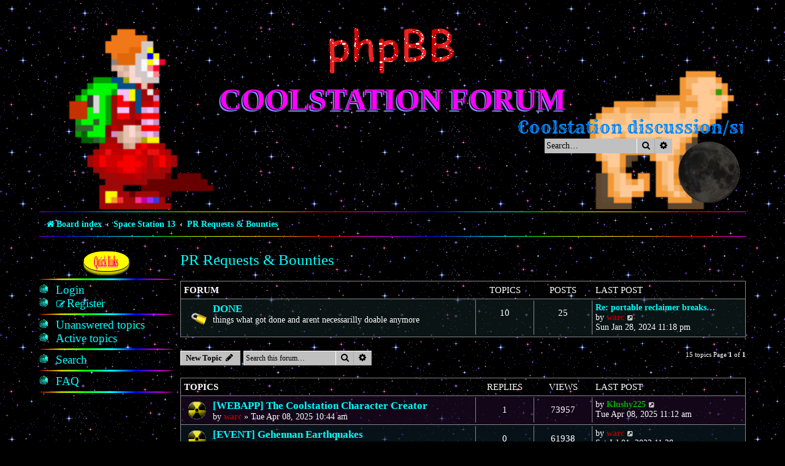

--- FILE ---
content_type: text/html; charset=UTF-8
request_url: https://forum.coolstation.space/viewforum.php?f=21&sid=4f0b5f9764ec37dd29ae2cb5b7689f9b
body_size: 7680
content:
<!DOCTYPE html>
<html dir="ltr" lang="en-gb">
<head>
<meta charset="utf-8" />
<meta http-equiv="X-UA-Compatible" content="IE=edge">
<meta name="viewport" content="width=device-width, initial-scale=1" />

<title>PR Requests &amp; Bounties - Coolstation Forum</title>

	<link rel="alternate" type="application/atom+xml" title="Feed - Coolstation Forum" href="/app.php/feed?sid=fd05bf41957f9b8a8b311407d1cc0e0a">			<link rel="alternate" type="application/atom+xml" title="Feed - New Topics" href="/app.php/feed/topics?sid=fd05bf41957f9b8a8b311407d1cc0e0a">		<link rel="alternate" type="application/atom+xml" title="Feed - Forum - PR Requests &amp; Bounties" href="/app.php/feed/forum/21?sid=fd05bf41957f9b8a8b311407d1cc0e0a">		
	<link rel="canonical" href="https://forum.coolstation.space/viewforum.php?f=21">

<!--
	phpBB style name: 1996
	Based on style:   prosilver (this is the default phpBB3 style)
	Original author:  Tom Beddard ( http://www.subBlue.com/ )
	Modified by:      Ian Bradley ( http://phpbbstyles.oo.gd/ )
-->

<link href="./assets/css/font-awesome.min.css?assets_version=11" rel="stylesheet">
<link href="./styles/1996/theme/stylesheet.css?assets_version=11" rel="stylesheet">




<!--[if lte IE 9]>
	<link href="./styles/1996/theme/tweaks.css?assets_version=11" rel="stylesheet">
<![endif]-->


<link href="./ext/hifikabin/moonphase/styles/prosilver/theme/moonphase.css?assets_version=11" rel="stylesheet" media="screen" />
<link href="./ext/hifikabin/quotethumbnails/styles/prosilver/theme/quotethumbnails.css?assets_version=11" rel="stylesheet" media="screen" />



</head>
<body id="phpbb" class="nojs notouch section-viewforum ltr ">


<div id="wrap" class="wrap">
	<a id="top" class="top-anchor" accesskey="t"></a>
	<div id="page-header">
		<div class="headerbar" role="banner">
					<div class="inner">

			<div id="site-description" class="site-description">
				<a id="logo" class="logo" href="./index.php?sid=fd05bf41957f9b8a8b311407d1cc0e0a" title="Board index"><span class="site_logo"></span></a>
				<h1><a href="./index.php?sid=fd05bf41957f9b8a8b311407d1cc0e0a" title="Board index">Coolstation Forum</a></h1>
				<p class="marquee">Coolstation discussion/suggestions/info</p>
				<p class="skiplink"><a href="#start_here">Skip to content</a></p>
			</div>

			<div id="moon" class="search-box rightside responsive-hide">  
	<a href="https://www.calendrier-lunaire.net/" target="_blank"><img id="phase" alt="Dynamic Moon Image" title="Today’s Moon Phase"/></a>
</div>
						<div id="search-box" class="search-box search-header" role="search">
				<form action="./search.php?sid=fd05bf41957f9b8a8b311407d1cc0e0a" method="get" id="search">
				<fieldset>
					<input name="keywords" id="keywords" type="search" maxlength="128" title="Search for keywords" class="inputbox search tiny" size="20" value="" placeholder="Search…" />
					<button class="button button-search" type="submit" title="Search">
						<i class="icon fa-search fa-fw" aria-hidden="true"></i><span class="sr-only">Search</span>
					</button>
					<a href="./search.php?sid=fd05bf41957f9b8a8b311407d1cc0e0a" class="button button-search-end" title="Advanced search">
						<i class="icon fa-cog fa-fw" aria-hidden="true"></i><span class="sr-only">Advanced search</span>
					</a>
					<input type="hidden" name="sid" value="fd05bf41957f9b8a8b311407d1cc0e0a" />

				</fieldset>
				</form>
			</div>
						
			</div>
					</div>
				<div class="navbar" role="navigation">
	<div class="inner">

	<ul id="nav-main" class="nav-main linklist" role="menubar">

		<li id="quick-links" class="quick-links dropdown-container responsive-menu" data-skip-responsive="true">
			<a href="#" class="dropdown-trigger">
				<i class="icon fa-bars fa-fw" aria-hidden="true"></i><span>Quick links</span>
			</a>
			<div class="dropdown">
				<div class="pointer"><div class="pointer-inner"></div></div>
				<ul class="dropdown-contents" role="menu">
					
											<li class="separator"></li>
																									<li>
								<a href="./search.php?search_id=unanswered&amp;sid=fd05bf41957f9b8a8b311407d1cc0e0a" role="menuitem">
									<i class="icon fa-file-o fa-fw icon-gray" aria-hidden="true"></i><span>Unanswered topics</span>
								</a>
							</li>
							<li>
								<a href="./search.php?search_id=active_topics&amp;sid=fd05bf41957f9b8a8b311407d1cc0e0a" role="menuitem">
									<i class="icon fa-file-o fa-fw icon-blue" aria-hidden="true"></i><span>Active topics</span>
								</a>
							</li>
							<li class="separator"></li>
							<li>
								<a href="./search.php?sid=fd05bf41957f9b8a8b311407d1cc0e0a" role="menuitem">
									<i class="icon fa-search fa-fw" aria-hidden="true"></i><span>Search</span>
								</a>
							</li>
					
										<li class="separator"></li>

									</ul>
			</div>
		</li>

				<li data-skip-responsive="true">
			<a href="/app.php/help/faq?sid=fd05bf41957f9b8a8b311407d1cc0e0a" rel="help" title="Frequently Asked Questions" role="menuitem">
				<i class="icon fa-question-circle fa-fw" aria-hidden="true"></i><span>FAQ</span>
			</a>
		</li>
						
			<li class="rightside"  data-skip-responsive="true">
			<a href="./ucp.php?mode=login&amp;redirect=viewforum.php%3Ff%3D21&amp;sid=fd05bf41957f9b8a8b311407d1cc0e0a" title="Login" accesskey="x" role="menuitem">
				<i class="icon fa-power-off fa-fw" aria-hidden="true"></i><span>Login</span>
			</a>
		</li>
					<li class="rightside" data-skip-responsive="true">
				<a href="./ucp.php?mode=register&amp;sid=fd05bf41957f9b8a8b311407d1cc0e0a" role="menuitem">
					<i class="icon fa-pencil-square-o  fa-fw" aria-hidden="true"></i><span>Register</span>
				</a>
			</li>
						</ul>

	<ul id="nav-breadcrumbs" class="nav-breadcrumbs linklist navlinks" role="menubar">
				
		
		<li class="breadcrumbs" itemscope itemtype="https://schema.org/BreadcrumbList">

			
							<span class="crumb" itemtype="https://schema.org/ListItem" itemprop="itemListElement" itemscope><a itemprop="item" href="./index.php?sid=fd05bf41957f9b8a8b311407d1cc0e0a" accesskey="h" data-navbar-reference="index"><i class="icon fa-home fa-fw"></i><span itemprop="name">Board index</span></a><meta itemprop="position" content="1" /></span>

											
								<span class="crumb" itemtype="https://schema.org/ListItem" itemprop="itemListElement" itemscope data-forum-id="6"><a itemprop="item" href="./viewforum.php?f=6&amp;sid=fd05bf41957f9b8a8b311407d1cc0e0a"><span itemprop="name">Space Station 13</span></a><meta itemprop="position" content="2" /></span>
															
								<span class="crumb" itemtype="https://schema.org/ListItem" itemprop="itemListElement" itemscope data-forum-id="21"><a itemprop="item" href="./viewforum.php?f=21&amp;sid=fd05bf41957f9b8a8b311407d1cc0e0a"><span itemprop="name">PR Requests &amp; Bounties</span></a><meta itemprop="position" content="3" /></span>
							
					</li>

		
					<li class="rightside responsive-search">
				<a href="./search.php?sid=fd05bf41957f9b8a8b311407d1cc0e0a" title="View the advanced search options" role="menuitem">
					<i class="icon fa-search fa-fw" aria-hidden="true"></i><span class="sr-only">Search</span>
				</a>
			</li>
			</ul>

	</div>
</div>
	</div>

	
	<a id="start_here" class="anchor"></a>
	
	<div class="page-sidebar">
		<h2>Quick links</h2>

<ul class="ib-quicklinks" role="menu">

		
		
		
	<li class="separator"></li>

		
		<li data-skip-responsive="true">
			<a href="./ucp.php?mode=login&amp;redirect=viewforum.php%3Ff%3D21&amp;sid=fd05bf41957f9b8a8b311407d1cc0e0a" title="Login" accesskey="x" role="menuitem">
				<span>Login</span>
			</a>
		</li>
					<li data-skip-responsive="true">
				<a href="./ucp.php?mode=register&amp;sid=fd05bf41957f9b8a8b311407d1cc0e0a" role="menuitem">
					<i class="icon fa-pencil-square-o  fa-fw" aria-hidden="true"></i><span>Register</span>
				</a>
			</li>
					
	
			<li class="separator"></li>
									<li>
				<a href="./search.php?search_id=unanswered&amp;sid=fd05bf41957f9b8a8b311407d1cc0e0a" role="menuitem">
					<span>Unanswered topics</span>
				</a>
			</li>
			<li>
				<a href="./search.php?search_id=active_topics&amp;sid=fd05bf41957f9b8a8b311407d1cc0e0a" role="menuitem">
					<span>Active topics</span>
				</a>
			</li>
			<li class="separator"></li>
			<li>
				<a href="./search.php?sid=fd05bf41957f9b8a8b311407d1cc0e0a" role="menuitem">
					<span>Search</span>
				</a>
			</li>
	
		
	<li class="separator"></li>

		
		
	<li data-skip-responsive="true">
		<a href="/app.php/help/faq?sid=fd05bf41957f9b8a8b311407d1cc0e0a" rel="help" title="Frequently Asked Questions" role="menuitem">
			<span>FAQ</span>
		</a>
	</li>
			
	<li class="separator"></li>
	
</ul>
	</div>
	
	<div id="page-body" class="page-body" role="main">
		
		<h2 class="forum-title"><a href="./viewforum.php?f=21&amp;sid=fd05bf41957f9b8a8b311407d1cc0e0a">PR Requests &amp; Bounties</a></h2>
<div>
	<!-- NOTE: remove the style="display: none" when you want to have the forum description on the forum body -->
	<div style="display: none !important;">A place where coders will post ideas, with parameters that you can implement. Some might have cash rewards if they're bad enough.<br /></div>	</div>


	
	
				<div class="forabg">
			<div class="inner">
			<ul class="topiclist">
				<li class="header">
										<dl class="row-item">
						<dt><div class="list-inner">Forum</div></dt>
						<dd class="topics">Topics</dd>
						<dd class="posts">Posts</dd>
						<dd class="lastpost"><span>Last post</span></dd>
					</dl>
									</li>
			</ul>
			<ul class="topiclist forums">
		
					<li class="row">
						<dl class="row-item forum_read_locked">
				<dt title="Forum locked">
										<div class="list-inner">
													<!--
								<a class="feed-icon-forum" title="Feed - DONE" href="/app.php/feed?sid=fd05bf41957f9b8a8b311407d1cc0e0a?f=22">
									<i class="icon fa-rss-square fa-fw icon-orange" aria-hidden="true"></i><span class="sr-only">Feed - DONE</span>
								</a>
							-->
																		<a href="./viewforum.php?f=22&amp;sid=fd05bf41957f9b8a8b311407d1cc0e0a" class="forumtitle">DONE</a>
						<br />things what got done and arent necessarilly doable anymore												
												<div class="responsive-show" style="display: none;">
															Topics: <strong>10</strong>
													</div>
											</div>
				</dt>
									<dd class="topics">10 <dfn>Topics</dfn></dd>
					<dd class="posts">25 <dfn>Posts</dfn></dd>
					<dd class="lastpost">
						<span>
																						<dfn>Last post</dfn>
																										<a href="./viewtopic.php?p=722&amp;sid=fd05bf41957f9b8a8b311407d1cc0e0a#p722" title="Re: portable reclaimer breaks mining satchels" class="lastsubject">Re: portable reclaimer breaks…</a> <br />
																	by <a href="./memberlist.php?mode=viewprofile&amp;u=2&amp;sid=fd05bf41957f9b8a8b311407d1cc0e0a" style="color: #AA0000;" class="username-coloured">warc</a>																	<a href="./viewtopic.php?p=722&amp;sid=fd05bf41957f9b8a8b311407d1cc0e0a#p722" title="View the latest post">
										<i class="icon fa-external-link-square fa-fw icon-lightgray icon-md" aria-hidden="true"></i><span class="sr-only">View the latest post</span>
									</a>
																<br /><time datetime="2024-01-29T04:18:26+00:00">Sun Jan 28, 2024 11:18 pm</time>
													</span>
					</dd>
							</dl>
			
					</li>
			
				</ul>

			</div>
		</div>
			

	<div class="action-bar bar-top">

				
		<a href="./posting.php?mode=post&amp;f=21&amp;sid=fd05bf41957f9b8a8b311407d1cc0e0a" class="button" title="Post a new topic">
							<span>New Topic</span> <i class="icon fa-pencil fa-fw" aria-hidden="true"></i>
					</a>
				
			<div class="search-box" role="search">
			<form method="get" id="forum-search" action="./search.php?sid=fd05bf41957f9b8a8b311407d1cc0e0a">
			<fieldset>
				<input class="inputbox search tiny" type="search" name="keywords" id="search_keywords" size="20" placeholder="Search this forum…" />
				<button class="button button-search" type="submit" title="Search">
					<i class="icon fa-search fa-fw" aria-hidden="true"></i><span class="sr-only">Search</span>
				</button>
				<a href="./search.php?fid%5B%5D=21&amp;sid=fd05bf41957f9b8a8b311407d1cc0e0a" class="button button-search-end" title="Advanced search">
					<i class="icon fa-cog fa-fw" aria-hidden="true"></i><span class="sr-only">Advanced search</span>
				</a>
				<input type="hidden" name="fid[0]" value="21" />
<input type="hidden" name="sid" value="fd05bf41957f9b8a8b311407d1cc0e0a" />

			</fieldset>
			</form>
		</div>
	
	<div class="pagination">
				15 topics
					Page <strong>1</strong> of <strong>1</strong>
			</div>

	</div>




	
			<div class="forumbg">
		<div class="inner">
		<ul class="topiclist">
			<li class="header">
				<dl class="row-item">
					<dt><div class="list-inner">Topics</div></dt>
					<dd class="posts">Replies</dd>
					<dd class="views">Views</dd>
					<dd class="lastpost"><span>Last post</span></dd>
				</dl>
			</li>
		</ul>
		<ul class="topiclist topics">
	
				<li class="row bg1">
						<dl class="row-item topic_read">
				<dt title="No unread posts">
										<div class="list-inner">
																		<a href="./viewtopic.php?t=179&amp;sid=fd05bf41957f9b8a8b311407d1cc0e0a" class="topictitle">[WEBAPP] The Coolstation Character Creator</a>																								<br />
						
												<div class="responsive-show" style="display: none;">
							Last post by <a href="./memberlist.php?mode=viewprofile&amp;u=309&amp;sid=fd05bf41957f9b8a8b311407d1cc0e0a" style="color: #00AA00;" class="username-coloured">Klushy225</a> &laquo; <a href="./viewtopic.php?p=763&amp;sid=fd05bf41957f9b8a8b311407d1cc0e0a#p763" title="Go to last post"><time datetime="2025-04-08T15:12:04+00:00">Tue Apr 08, 2025 11:12 am</time></a>
													</div>
														<span class="responsive-show left-box" style="display: none;">Replies: <strong>1</strong></span>
													
						<div class="topic-poster responsive-hide left-box">
																												by <a href="./memberlist.php?mode=viewprofile&amp;u=2&amp;sid=fd05bf41957f9b8a8b311407d1cc0e0a" style="color: #AA0000;" class="username-coloured">warc</a> &raquo; <time datetime="2025-04-08T14:44:47+00:00">Tue Apr 08, 2025 10:44 am</time>
																				</div>

						
						    					</div>
				</dt>
				<dd class="posts">1 <dfn>Replies</dfn></dd>
				<dd class="views">73957 <dfn>Views</dfn></dd>
				<dd class="lastpost">
					<span><dfn>Last post </dfn>by <a href="./memberlist.php?mode=viewprofile&amp;u=309&amp;sid=fd05bf41957f9b8a8b311407d1cc0e0a" style="color: #00AA00;" class="username-coloured">Klushy225</a>													<a href="./viewtopic.php?p=763&amp;sid=fd05bf41957f9b8a8b311407d1cc0e0a#p763" title="Go to last post">
								<i class="icon fa-external-link-square fa-fw icon-lightgray icon-md" aria-hidden="true"></i><span class="sr-only"></span>
							</a>
												<br /><time datetime="2025-04-08T15:12:04+00:00">Tue Apr 08, 2025 11:12 am</time>
					</span>
				</dd>
			</dl>
					</li>
		
	

	
	
				<li class="row bg2">
						<dl class="row-item topic_read">
				<dt title="No unread posts">
										<div class="list-inner">
																		<a href="./viewtopic.php?t=142&amp;sid=fd05bf41957f9b8a8b311407d1cc0e0a" class="topictitle">[EVENT] Gehennan Earthquakes</a>																								<br />
						
												<div class="responsive-show" style="display: none;">
							Last post by <a href="./memberlist.php?mode=viewprofile&amp;u=2&amp;sid=fd05bf41957f9b8a8b311407d1cc0e0a" style="color: #AA0000;" class="username-coloured">warc</a> &laquo; <a href="./viewtopic.php?p=651&amp;sid=fd05bf41957f9b8a8b311407d1cc0e0a#p651" title="Go to last post"><time datetime="2023-07-01T15:28:23+00:00">Sat Jul 01, 2023 11:28 am</time></a>
													</div>
													
						<div class="topic-poster responsive-hide left-box">
																												by <a href="./memberlist.php?mode=viewprofile&amp;u=2&amp;sid=fd05bf41957f9b8a8b311407d1cc0e0a" style="color: #AA0000;" class="username-coloured">warc</a> &raquo; <time datetime="2023-07-01T15:28:23+00:00">Sat Jul 01, 2023 11:28 am</time>
																				</div>

						
						    					</div>
				</dt>
				<dd class="posts">0 <dfn>Replies</dfn></dd>
				<dd class="views">61938 <dfn>Views</dfn></dd>
				<dd class="lastpost">
					<span><dfn>Last post </dfn>by <a href="./memberlist.php?mode=viewprofile&amp;u=2&amp;sid=fd05bf41957f9b8a8b311407d1cc0e0a" style="color: #AA0000;" class="username-coloured">warc</a>													<a href="./viewtopic.php?p=651&amp;sid=fd05bf41957f9b8a8b311407d1cc0e0a#p651" title="Go to last post">
								<i class="icon fa-external-link-square fa-fw icon-lightgray icon-md" aria-hidden="true"></i><span class="sr-only"></span>
							</a>
												<br /><time datetime="2023-07-01T15:28:23+00:00">Sat Jul 01, 2023 11:28 am</time>
					</span>
				</dd>
			</dl>
					</li>
		
	

	
	
				<li class="row bg1">
						<dl class="row-item topic_read">
				<dt title="No unread posts">
										<div class="list-inner">
																		<a href="./viewtopic.php?t=137&amp;sid=fd05bf41957f9b8a8b311407d1cc0e0a" class="topictitle">[FEATURE] bring back old skifree yeti</a>																								<br />
						
												<div class="responsive-show" style="display: none;">
							Last post by <a href="./memberlist.php?mode=viewprofile&amp;u=49&amp;sid=fd05bf41957f9b8a8b311407d1cc0e0a" style="color: #AA0000;" class="username-coloured">ReginaldHJ</a> &laquo; <a href="./viewtopic.php?p=611&amp;sid=fd05bf41957f9b8a8b311407d1cc0e0a#p611" title="Go to last post"><time datetime="2023-03-11T05:13:41+00:00">Sat Mar 11, 2023 12:13 am</time></a>
													</div>
													
						<div class="topic-poster responsive-hide left-box">
																												by <a href="./memberlist.php?mode=viewprofile&amp;u=49&amp;sid=fd05bf41957f9b8a8b311407d1cc0e0a" style="color: #AA0000;" class="username-coloured">ReginaldHJ</a> &raquo; <time datetime="2023-03-11T05:13:41+00:00">Sat Mar 11, 2023 12:13 am</time>
																				</div>

						
						    					</div>
				</dt>
				<dd class="posts">0 <dfn>Replies</dfn></dd>
				<dd class="views">61834 <dfn>Views</dfn></dd>
				<dd class="lastpost">
					<span><dfn>Last post </dfn>by <a href="./memberlist.php?mode=viewprofile&amp;u=49&amp;sid=fd05bf41957f9b8a8b311407d1cc0e0a" style="color: #AA0000;" class="username-coloured">ReginaldHJ</a>													<a href="./viewtopic.php?p=611&amp;sid=fd05bf41957f9b8a8b311407d1cc0e0a#p611" title="Go to last post">
								<i class="icon fa-external-link-square fa-fw icon-lightgray icon-md" aria-hidden="true"></i><span class="sr-only"></span>
							</a>
												<br /><time datetime="2023-03-11T05:13:41+00:00">Sat Mar 11, 2023 12:13 am</time>
					</span>
				</dd>
			</dl>
					</li>
		
	

	
	
				<li class="row bg2">
						<dl class="row-item topic_read">
				<dt title="No unread posts">
										<div class="list-inner">
																		<a href="./viewtopic.php?t=135&amp;sid=fd05bf41957f9b8a8b311407d1cc0e0a" class="topictitle">FEATURE - Wireless Powernet Bridge</a>																								<br />
						
												<div class="responsive-show" style="display: none;">
							Last post by <a href="./memberlist.php?mode=viewprofile&amp;u=49&amp;sid=fd05bf41957f9b8a8b311407d1cc0e0a" style="color: #AA0000;" class="username-coloured">ReginaldHJ</a> &laquo; <a href="./viewtopic.php?p=596&amp;sid=fd05bf41957f9b8a8b311407d1cc0e0a#p596" title="Go to last post"><time datetime="2023-02-20T21:04:35+00:00">Mon Feb 20, 2023 4:04 pm</time></a>
													</div>
													
						<div class="topic-poster responsive-hide left-box">
																												by <a href="./memberlist.php?mode=viewprofile&amp;u=49&amp;sid=fd05bf41957f9b8a8b311407d1cc0e0a" style="color: #AA0000;" class="username-coloured">ReginaldHJ</a> &raquo; <time datetime="2023-02-20T21:04:35+00:00">Mon Feb 20, 2023 4:04 pm</time>
																				</div>

						
						    					</div>
				</dt>
				<dd class="posts">0 <dfn>Replies</dfn></dd>
				<dd class="views">62288 <dfn>Views</dfn></dd>
				<dd class="lastpost">
					<span><dfn>Last post </dfn>by <a href="./memberlist.php?mode=viewprofile&amp;u=49&amp;sid=fd05bf41957f9b8a8b311407d1cc0e0a" style="color: #AA0000;" class="username-coloured">ReginaldHJ</a>													<a href="./viewtopic.php?p=596&amp;sid=fd05bf41957f9b8a8b311407d1cc0e0a#p596" title="Go to last post">
								<i class="icon fa-external-link-square fa-fw icon-lightgray icon-md" aria-hidden="true"></i><span class="sr-only"></span>
							</a>
												<br /><time datetime="2023-02-20T21:04:35+00:00">Mon Feb 20, 2023 4:04 pm</time>
					</span>
				</dd>
			</dl>
					</li>
		
	

	
	
				<li class="row bg1">
						<dl class="row-item topic_read">
				<dt title="No unread posts">
										<div class="list-inner">
																		<a href="./viewtopic.php?t=133&amp;sid=fd05bf41957f9b8a8b311407d1cc0e0a" class="topictitle">FEATURE - pocket sand</a>																								<br />
						
												<div class="responsive-show" style="display: none;">
							Last post by <a href="./memberlist.php?mode=viewprofile&amp;u=49&amp;sid=fd05bf41957f9b8a8b311407d1cc0e0a" style="color: #AA0000;" class="username-coloured">ReginaldHJ</a> &laquo; <a href="./viewtopic.php?p=587&amp;sid=fd05bf41957f9b8a8b311407d1cc0e0a#p587" title="Go to last post"><time datetime="2023-02-17T23:50:34+00:00">Fri Feb 17, 2023 6:50 pm</time></a>
													</div>
													
						<div class="topic-poster responsive-hide left-box">
																												by <a href="./memberlist.php?mode=viewprofile&amp;u=49&amp;sid=fd05bf41957f9b8a8b311407d1cc0e0a" style="color: #AA0000;" class="username-coloured">ReginaldHJ</a> &raquo; <time datetime="2023-02-17T23:50:34+00:00">Fri Feb 17, 2023 6:50 pm</time>
																				</div>

						
						    					</div>
				</dt>
				<dd class="posts">0 <dfn>Replies</dfn></dd>
				<dd class="views">60923 <dfn>Views</dfn></dd>
				<dd class="lastpost">
					<span><dfn>Last post </dfn>by <a href="./memberlist.php?mode=viewprofile&amp;u=49&amp;sid=fd05bf41957f9b8a8b311407d1cc0e0a" style="color: #AA0000;" class="username-coloured">ReginaldHJ</a>													<a href="./viewtopic.php?p=587&amp;sid=fd05bf41957f9b8a8b311407d1cc0e0a#p587" title="Go to last post">
								<i class="icon fa-external-link-square fa-fw icon-lightgray icon-md" aria-hidden="true"></i><span class="sr-only"></span>
							</a>
												<br /><time datetime="2023-02-17T23:50:34+00:00">Fri Feb 17, 2023 6:50 pm</time>
					</span>
				</dd>
			</dl>
					</li>
		
	

	
	
				<li class="row bg2">
						<dl class="row-item topic_read">
				<dt title="No unread posts">
										<div class="list-inner">
																		<a href="./viewtopic.php?t=121&amp;sid=fd05bf41957f9b8a8b311407d1cc0e0a" class="topictitle">[FEATURE]- Light Bulb Recoloration</a>																								<br />
						
												<div class="responsive-show" style="display: none;">
							Last post by <a href="./memberlist.php?mode=viewprofile&amp;u=49&amp;sid=fd05bf41957f9b8a8b311407d1cc0e0a" style="color: #AA0000;" class="username-coloured">ReginaldHJ</a> &laquo; <a href="./viewtopic.php?p=582&amp;sid=fd05bf41957f9b8a8b311407d1cc0e0a#p582" title="Go to last post"><time datetime="2023-02-13T11:25:04+00:00">Mon Feb 13, 2023 6:25 am</time></a>
													</div>
														<span class="responsive-show left-box" style="display: none;">Replies: <strong>7</strong></span>
													
						<div class="topic-poster responsive-hide left-box">
																												by <a href="./memberlist.php?mode=viewprofile&amp;u=49&amp;sid=fd05bf41957f9b8a8b311407d1cc0e0a" style="color: #AA0000;" class="username-coloured">ReginaldHJ</a> &raquo; <time datetime="2022-12-16T14:55:40+00:00">Fri Dec 16, 2022 9:55 am</time>
																				</div>

						
						    	<br><span style="display: block; clear: left;">
		<span style="display: block; float: left; width: 150px; height: 15px; background: url(https://forum.coolstation.space/ext/gfksx/thanksforposts/images/rating/reput_star_back.gif); background-repeat: repeat-x;"><span style="display: block; height: 15px; width: 16.67%; background: url(https://forum.coolstation.space/ext/gfksx/thanksforposts/images/rating/reput_star_gold.gif); background-repeat: repeat-x;"></span></span>&nbsp;
		Rating:&nbsp;16.67%
	</span>
					</div>
				</dt>
				<dd class="posts">7 <dfn>Replies</dfn></dd>
				<dd class="views">151068 <dfn>Views</dfn></dd>
				<dd class="lastpost">
					<span><dfn>Last post </dfn>by <a href="./memberlist.php?mode=viewprofile&amp;u=49&amp;sid=fd05bf41957f9b8a8b311407d1cc0e0a" style="color: #AA0000;" class="username-coloured">ReginaldHJ</a>													<a href="./viewtopic.php?p=582&amp;sid=fd05bf41957f9b8a8b311407d1cc0e0a#p582" title="Go to last post">
								<i class="icon fa-external-link-square fa-fw icon-lightgray icon-md" aria-hidden="true"></i><span class="sr-only"></span>
							</a>
												<br /><time datetime="2023-02-13T11:25:04+00:00">Mon Feb 13, 2023 6:25 am</time>
					</span>
				</dd>
			</dl>
					</li>
		
	

	
	
				<li class="row bg1">
						<dl class="row-item topic_read">
				<dt title="No unread posts">
										<div class="list-inner">
																		<a href="./viewtopic.php?t=130&amp;sid=fd05bf41957f9b8a8b311407d1cc0e0a" class="topictitle">ITEMS - Interesting gun parts</a>																								<br />
						
												<div class="responsive-show" style="display: none;">
							Last post by <a href="./memberlist.php?mode=viewprofile&amp;u=2&amp;sid=fd05bf41957f9b8a8b311407d1cc0e0a" style="color: #AA0000;" class="username-coloured">warc</a> &laquo; <a href="./viewtopic.php?p=569&amp;sid=fd05bf41957f9b8a8b311407d1cc0e0a#p569" title="Go to last post"><time datetime="2023-02-08T15:34:33+00:00">Wed Feb 08, 2023 10:34 am</time></a>
													</div>
													
						<div class="topic-poster responsive-hide left-box">
																												by <a href="./memberlist.php?mode=viewprofile&amp;u=2&amp;sid=fd05bf41957f9b8a8b311407d1cc0e0a" style="color: #AA0000;" class="username-coloured">warc</a> &raquo; <time datetime="2023-02-08T15:34:33+00:00">Wed Feb 08, 2023 10:34 am</time>
																				</div>

						
						    					</div>
				</dt>
				<dd class="posts">0 <dfn>Replies</dfn></dd>
				<dd class="views">60500 <dfn>Views</dfn></dd>
				<dd class="lastpost">
					<span><dfn>Last post </dfn>by <a href="./memberlist.php?mode=viewprofile&amp;u=2&amp;sid=fd05bf41957f9b8a8b311407d1cc0e0a" style="color: #AA0000;" class="username-coloured">warc</a>													<a href="./viewtopic.php?p=569&amp;sid=fd05bf41957f9b8a8b311407d1cc0e0a#p569" title="Go to last post">
								<i class="icon fa-external-link-square fa-fw icon-lightgray icon-md" aria-hidden="true"></i><span class="sr-only"></span>
							</a>
												<br /><time datetime="2023-02-08T15:34:33+00:00">Wed Feb 08, 2023 10:34 am</time>
					</span>
				</dd>
			</dl>
					</li>
		
	

	
	
				<li class="row bg2">
						<dl class="row-item topic_read">
				<dt style="background-image: url('./images/icons/smile/alert.gif'); background-repeat: no-repeat;" title="No unread posts">
										<div class="list-inner">
																		<a href="./viewtopic.php?t=117&amp;sid=fd05bf41957f9b8a8b311407d1cc0e0a" class="topictitle">content - spam!!</a>																								<br />
						
												<div class="responsive-show" style="display: none;">
							Last post by <a href="./memberlist.php?mode=viewprofile&amp;u=49&amp;sid=fd05bf41957f9b8a8b311407d1cc0e0a" style="color: #AA0000;" class="username-coloured">ReginaldHJ</a> &laquo; <a href="./viewtopic.php?p=560&amp;sid=fd05bf41957f9b8a8b311407d1cc0e0a#p560" title="Go to last post"><time datetime="2023-01-21T06:07:06+00:00">Sat Jan 21, 2023 1:07 am</time></a>
													</div>
														<span class="responsive-show left-box" style="display: none;">Replies: <strong>1</strong></span>
													
						<div class="topic-poster responsive-hide left-box">
																												by <a href="./memberlist.php?mode=viewprofile&amp;u=2&amp;sid=fd05bf41957f9b8a8b311407d1cc0e0a" style="color: #AA0000;" class="username-coloured">warc</a> &raquo; <time datetime="2022-12-14T05:44:15+00:00">Wed Dec 14, 2022 12:44 am</time>
																				</div>

						
						    					</div>
				</dt>
				<dd class="posts">1 <dfn>Replies</dfn></dd>
				<dd class="views">61579 <dfn>Views</dfn></dd>
				<dd class="lastpost">
					<span><dfn>Last post </dfn>by <a href="./memberlist.php?mode=viewprofile&amp;u=49&amp;sid=fd05bf41957f9b8a8b311407d1cc0e0a" style="color: #AA0000;" class="username-coloured">ReginaldHJ</a>													<a href="./viewtopic.php?p=560&amp;sid=fd05bf41957f9b8a8b311407d1cc0e0a#p560" title="Go to last post">
								<i class="icon fa-external-link-square fa-fw icon-lightgray icon-md" aria-hidden="true"></i><span class="sr-only"></span>
							</a>
												<br /><time datetime="2023-01-21T06:07:06+00:00">Sat Jan 21, 2023 1:07 am</time>
					</span>
				</dd>
			</dl>
					</li>
		
	

	
	
				<li class="row bg1">
						<dl class="row-item topic_read">
				<dt title="No unread posts">
										<div class="list-inner">
																		<a href="./viewtopic.php?t=125&amp;sid=fd05bf41957f9b8a8b311407d1cc0e0a" class="topictitle">featurecontent - Just make more stuff packetry</a>																								<br />
						
												<div class="responsive-show" style="display: none;">
							Last post by <a href="./memberlist.php?mode=viewprofile&amp;u=2&amp;sid=fd05bf41957f9b8a8b311407d1cc0e0a" style="color: #AA0000;" class="username-coloured">warc</a> &laquo; <a href="./viewtopic.php?p=546&amp;sid=fd05bf41957f9b8a8b311407d1cc0e0a#p546" title="Go to last post"><time datetime="2022-12-21T16:29:35+00:00">Wed Dec 21, 2022 11:29 am</time></a>
													</div>
													
						<div class="topic-poster responsive-hide left-box">
																												by <a href="./memberlist.php?mode=viewprofile&amp;u=2&amp;sid=fd05bf41957f9b8a8b311407d1cc0e0a" style="color: #AA0000;" class="username-coloured">warc</a> &raquo; <time datetime="2022-12-21T16:29:35+00:00">Wed Dec 21, 2022 11:29 am</time>
																				</div>

						
						    					</div>
				</dt>
				<dd class="posts">0 <dfn>Replies</dfn></dd>
				<dd class="views">61540 <dfn>Views</dfn></dd>
				<dd class="lastpost">
					<span><dfn>Last post </dfn>by <a href="./memberlist.php?mode=viewprofile&amp;u=2&amp;sid=fd05bf41957f9b8a8b311407d1cc0e0a" style="color: #AA0000;" class="username-coloured">warc</a>													<a href="./viewtopic.php?p=546&amp;sid=fd05bf41957f9b8a8b311407d1cc0e0a#p546" title="Go to last post">
								<i class="icon fa-external-link-square fa-fw icon-lightgray icon-md" aria-hidden="true"></i><span class="sr-only"></span>
							</a>
												<br /><time datetime="2022-12-21T16:29:35+00:00">Wed Dec 21, 2022 11:29 am</time>
					</span>
				</dd>
			</dl>
					</li>
		
	

	
	
				<li class="row bg2">
						<dl class="row-item topic_read">
				<dt title="No unread posts">
										<div class="list-inner">
																		<a href="./viewtopic.php?t=123&amp;sid=fd05bf41957f9b8a8b311407d1cc0e0a" class="topictitle">FEATURE - more text box interrupts</a>																								<br />
						
												<div class="responsive-show" style="display: none;">
							Last post by <a href="./memberlist.php?mode=viewprofile&amp;u=49&amp;sid=fd05bf41957f9b8a8b311407d1cc0e0a" style="color: #AA0000;" class="username-coloured">ReginaldHJ</a> &laquo; <a href="./viewtopic.php?p=538&amp;sid=fd05bf41957f9b8a8b311407d1cc0e0a#p538" title="Go to last post"><time datetime="2022-12-17T03:01:04+00:00">Fri Dec 16, 2022 10:01 pm</time></a>
													</div>
													
						<div class="topic-poster responsive-hide left-box">
																												by <a href="./memberlist.php?mode=viewprofile&amp;u=49&amp;sid=fd05bf41957f9b8a8b311407d1cc0e0a" style="color: #AA0000;" class="username-coloured">ReginaldHJ</a> &raquo; <time datetime="2022-12-17T03:01:04+00:00">Fri Dec 16, 2022 10:01 pm</time>
																				</div>

						
						    					</div>
				</dt>
				<dd class="posts">0 <dfn>Replies</dfn></dd>
				<dd class="views">61637 <dfn>Views</dfn></dd>
				<dd class="lastpost">
					<span><dfn>Last post </dfn>by <a href="./memberlist.php?mode=viewprofile&amp;u=49&amp;sid=fd05bf41957f9b8a8b311407d1cc0e0a" style="color: #AA0000;" class="username-coloured">ReginaldHJ</a>													<a href="./viewtopic.php?p=538&amp;sid=fd05bf41957f9b8a8b311407d1cc0e0a#p538" title="Go to last post">
								<i class="icon fa-external-link-square fa-fw icon-lightgray icon-md" aria-hidden="true"></i><span class="sr-only"></span>
							</a>
												<br /><time datetime="2022-12-17T03:01:04+00:00">Fri Dec 16, 2022 10:01 pm</time>
					</span>
				</dd>
			</dl>
					</li>
		
	

	
	
				<li class="row bg1">
						<dl class="row-item topic_read">
				<dt title="No unread posts">
										<div class="list-inner">
																		<a href="./viewtopic.php?t=78&amp;sid=fd05bf41957f9b8a8b311407d1cc0e0a" class="topictitle">Content - Cheap Arcade Games</a>																								<br />
						
												<div class="responsive-show" style="display: none;">
							Last post by <a href="./memberlist.php?mode=viewprofile&amp;u=2&amp;sid=fd05bf41957f9b8a8b311407d1cc0e0a" style="color: #AA0000;" class="username-coloured">warc</a> &laquo; <a href="./viewtopic.php?p=365&amp;sid=fd05bf41957f9b8a8b311407d1cc0e0a#p365" title="Go to last post"><time datetime="2022-07-28T16:14:14+00:00">Thu Jul 28, 2022 12:14 pm</time></a>
													</div>
													
						<div class="topic-poster responsive-hide left-box">
																												by <a href="./memberlist.php?mode=viewprofile&amp;u=2&amp;sid=fd05bf41957f9b8a8b311407d1cc0e0a" style="color: #AA0000;" class="username-coloured">warc</a> &raquo; <time datetime="2022-07-28T16:14:14+00:00">Thu Jul 28, 2022 12:14 pm</time>
																				</div>

						
						    					</div>
				</dt>
				<dd class="posts">0 <dfn>Replies</dfn></dd>
				<dd class="views">62320 <dfn>Views</dfn></dd>
				<dd class="lastpost">
					<span><dfn>Last post </dfn>by <a href="./memberlist.php?mode=viewprofile&amp;u=2&amp;sid=fd05bf41957f9b8a8b311407d1cc0e0a" style="color: #AA0000;" class="username-coloured">warc</a>													<a href="./viewtopic.php?p=365&amp;sid=fd05bf41957f9b8a8b311407d1cc0e0a#p365" title="Go to last post">
								<i class="icon fa-external-link-square fa-fw icon-lightgray icon-md" aria-hidden="true"></i><span class="sr-only"></span>
							</a>
												<br /><time datetime="2022-07-28T16:14:14+00:00">Thu Jul 28, 2022 12:14 pm</time>
					</span>
				</dd>
			</dl>
					</li>
		
	

	
	
				<li class="row bg2">
						<dl class="row-item topic_read">
				<dt title="No unread posts">
										<div class="list-inner">
																		<a href="./viewtopic.php?t=60&amp;sid=fd05bf41957f9b8a8b311407d1cc0e0a" class="topictitle">CONTENT - Game Startup Tips</a>																								<br />
						
												<div class="responsive-show" style="display: none;">
							Last post by <a href="./memberlist.php?mode=viewprofile&amp;u=2&amp;sid=fd05bf41957f9b8a8b311407d1cc0e0a" style="color: #AA0000;" class="username-coloured">warc</a> &laquo; <a href="./viewtopic.php?p=339&amp;sid=fd05bf41957f9b8a8b311407d1cc0e0a#p339" title="Go to last post"><time datetime="2022-06-09T18:09:28+00:00">Thu Jun 09, 2022 2:09 pm</time></a>
													</div>
														<span class="responsive-show left-box" style="display: none;">Replies: <strong>5</strong></span>
													
						<div class="topic-poster responsive-hide left-box">
																												by <a href="./memberlist.php?mode=viewprofile&amp;u=49&amp;sid=fd05bf41957f9b8a8b311407d1cc0e0a" style="color: #AA0000;" class="username-coloured">ReginaldHJ</a> &raquo; <time datetime="2022-03-05T07:40:51+00:00">Sat Mar 05, 2022 2:40 am</time>
																				</div>

						
						    					</div>
				</dt>
				<dd class="posts">5 <dfn>Replies</dfn></dd>
				<dd class="views">114839 <dfn>Views</dfn></dd>
				<dd class="lastpost">
					<span><dfn>Last post </dfn>by <a href="./memberlist.php?mode=viewprofile&amp;u=2&amp;sid=fd05bf41957f9b8a8b311407d1cc0e0a" style="color: #AA0000;" class="username-coloured">warc</a>													<a href="./viewtopic.php?p=339&amp;sid=fd05bf41957f9b8a8b311407d1cc0e0a#p339" title="Go to last post">
								<i class="icon fa-external-link-square fa-fw icon-lightgray icon-md" aria-hidden="true"></i><span class="sr-only"></span>
							</a>
												<br /><time datetime="2022-06-09T18:09:28+00:00">Thu Jun 09, 2022 2:09 pm</time>
					</span>
				</dd>
			</dl>
					</li>
		
	

	
	
				<li class="row bg1">
						<dl class="row-item topic_read">
				<dt title="No unread posts">
										<div class="list-inner">
																		<a href="./viewtopic.php?t=62&amp;sid=fd05bf41957f9b8a8b311407d1cc0e0a" class="topictitle">SOUNDS - Lobby musics</a>																								<br />
						
												<div class="responsive-show" style="display: none;">
							Last post by <a href="./memberlist.php?mode=viewprofile&amp;u=2&amp;sid=fd05bf41957f9b8a8b311407d1cc0e0a" style="color: #AA0000;" class="username-coloured">warc</a> &laquo; <a href="./viewtopic.php?p=333&amp;sid=fd05bf41957f9b8a8b311407d1cc0e0a#p333" title="Go to last post"><time datetime="2022-06-03T16:09:39+00:00">Fri Jun 03, 2022 12:09 pm</time></a>
													</div>
														<span class="responsive-show left-box" style="display: none;">Replies: <strong>1</strong></span>
													
						<div class="topic-poster responsive-hide left-box">
																												by <a href="./memberlist.php?mode=viewprofile&amp;u=2&amp;sid=fd05bf41957f9b8a8b311407d1cc0e0a" style="color: #AA0000;" class="username-coloured">warc</a> &raquo; <time datetime="2022-03-07T19:33:27+00:00">Mon Mar 07, 2022 2:33 pm</time>
																				</div>

						
						    					</div>
				</dt>
				<dd class="posts">1 <dfn>Replies</dfn></dd>
				<dd class="views">61369 <dfn>Views</dfn></dd>
				<dd class="lastpost">
					<span><dfn>Last post </dfn>by <a href="./memberlist.php?mode=viewprofile&amp;u=2&amp;sid=fd05bf41957f9b8a8b311407d1cc0e0a" style="color: #AA0000;" class="username-coloured">warc</a>													<a href="./viewtopic.php?p=333&amp;sid=fd05bf41957f9b8a8b311407d1cc0e0a#p333" title="Go to last post">
								<i class="icon fa-external-link-square fa-fw icon-lightgray icon-md" aria-hidden="true"></i><span class="sr-only"></span>
							</a>
												<br /><time datetime="2022-06-03T16:09:39+00:00">Fri Jun 03, 2022 12:09 pm</time>
					</span>
				</dd>
			</dl>
					</li>
		
	

	
	
				<li class="row bg2">
						<dl class="row-item topic_read">
				<dt title="No unread posts">
										<div class="list-inner">
																		<a href="./viewtopic.php?t=59&amp;sid=fd05bf41957f9b8a8b311407d1cc0e0a" class="topictitle">FEATURE - Zamboni Improvement</a>																								<br />
						
												<div class="responsive-show" style="display: none;">
							Last post by <a href="./memberlist.php?mode=viewprofile&amp;u=107&amp;sid=fd05bf41957f9b8a8b311407d1cc0e0a" style="color: #00AA00;" class="username-coloured">BatElite</a> &laquo; <a href="./viewtopic.php?p=298&amp;sid=fd05bf41957f9b8a8b311407d1cc0e0a#p298" title="Go to last post"><time datetime="2022-04-23T09:03:58+00:00">Sat Apr 23, 2022 5:03 am</time></a>
													</div>
														<span class="responsive-show left-box" style="display: none;">Replies: <strong>1</strong></span>
													
						<div class="topic-poster responsive-hide left-box">
																												by <a href="./memberlist.php?mode=viewprofile&amp;u=2&amp;sid=fd05bf41957f9b8a8b311407d1cc0e0a" style="color: #AA0000;" class="username-coloured">warc</a> &raquo; <time datetime="2022-03-05T04:19:31+00:00">Fri Mar 04, 2022 11:19 pm</time>
																				</div>

						
						    					</div>
				</dt>
				<dd class="posts">1 <dfn>Replies</dfn></dd>
				<dd class="views">60940 <dfn>Views</dfn></dd>
				<dd class="lastpost">
					<span><dfn>Last post </dfn>by <a href="./memberlist.php?mode=viewprofile&amp;u=107&amp;sid=fd05bf41957f9b8a8b311407d1cc0e0a" style="color: #00AA00;" class="username-coloured">BatElite</a>													<a href="./viewtopic.php?p=298&amp;sid=fd05bf41957f9b8a8b311407d1cc0e0a#p298" title="Go to last post">
								<i class="icon fa-external-link-square fa-fw icon-lightgray icon-md" aria-hidden="true"></i><span class="sr-only"></span>
							</a>
												<br /><time datetime="2022-04-23T09:03:58+00:00">Sat Apr 23, 2022 5:03 am</time>
					</span>
				</dd>
			</dl>
					</li>
		
	

	
	
				<li class="row bg1">
						<dl class="row-item topic_read">
				<dt style="background-image: url('./images/icons/smile/mrgreen.gif'); background-repeat: no-repeat;" title="No unread posts">
										<div class="list-inner">
																		<a href="./viewtopic.php?t=57&amp;sid=fd05bf41957f9b8a8b311407d1cc0e0a" class="topictitle">ITEM - Chemical Chewing Gum</a>																								<br />
						
												<div class="responsive-show" style="display: none;">
							Last post by <a href="./memberlist.php?mode=viewprofile&amp;u=2&amp;sid=fd05bf41957f9b8a8b311407d1cc0e0a" style="color: #AA0000;" class="username-coloured">warc</a> &laquo; <a href="./viewtopic.php?p=279&amp;sid=fd05bf41957f9b8a8b311407d1cc0e0a#p279" title="Go to last post"><time datetime="2022-03-03T00:33:42+00:00">Wed Mar 02, 2022 7:33 pm</time></a>
													</div>
													
						<div class="topic-poster responsive-hide left-box">
																												by <a href="./memberlist.php?mode=viewprofile&amp;u=2&amp;sid=fd05bf41957f9b8a8b311407d1cc0e0a" style="color: #AA0000;" class="username-coloured">warc</a> &raquo; <time datetime="2022-03-03T00:33:42+00:00">Wed Mar 02, 2022 7:33 pm</time>
																				</div>

						
						    					</div>
				</dt>
				<dd class="posts">0 <dfn>Replies</dfn></dd>
				<dd class="views">58685 <dfn>Views</dfn></dd>
				<dd class="lastpost">
					<span><dfn>Last post </dfn>by <a href="./memberlist.php?mode=viewprofile&amp;u=2&amp;sid=fd05bf41957f9b8a8b311407d1cc0e0a" style="color: #AA0000;" class="username-coloured">warc</a>													<a href="./viewtopic.php?p=279&amp;sid=fd05bf41957f9b8a8b311407d1cc0e0a#p279" title="Go to last post">
								<i class="icon fa-external-link-square fa-fw icon-lightgray icon-md" aria-hidden="true"></i><span class="sr-only"></span>
							</a>
												<br /><time datetime="2022-03-03T00:33:42+00:00">Wed Mar 02, 2022 7:33 pm</time>
					</span>
				</dd>
			</dl>
					</li>
		
				</ul>
		</div>
	</div>
	

	<div class="action-bar bar-bottom">
					
			<a href="./posting.php?mode=post&amp;f=21&amp;sid=fd05bf41957f9b8a8b311407d1cc0e0a" class="button" title="Post a new topic">
							<span>New Topic</span> <i class="icon fa-pencil fa-fw" aria-hidden="true"></i>
						</a>

					
					<form method="post" action="./viewforum.php?f=21&amp;sid=fd05bf41957f9b8a8b311407d1cc0e0a">
			<div class="dropdown-container dropdown-container-left dropdown-button-control sort-tools">
	<span title="Display and sorting options" class="button button-secondary dropdown-trigger dropdown-select">
		<i class="icon fa-sort-amount-asc fa-fw" aria-hidden="true"></i>
		<span class="caret"><i class="icon fa-sort-down fa-fw" aria-hidden="true"></i></span>
	</span>
	<div class="dropdown hidden">
		<div class="pointer"><div class="pointer-inner"></div></div>
		<div class="dropdown-contents">
			<fieldset class="display-options">
							<label>Display: <select name="st" id="st"><option value="0" selected="selected">All Topics</option><option value="1">1 day</option><option value="7">7 days</option><option value="14">2 weeks</option><option value="30">1 month</option><option value="90">3 months</option><option value="180">6 months</option><option value="365">1 year</option></select></label>
								<label>Sort by: <select name="sk" id="sk"><option value="a">Author</option><option value="t" selected="selected">Post time</option><option value="r">Replies</option><option value="s">Subject</option><option value="v">Views</option></select></label>
				<label>Direction: <select name="sd" id="sd"><option value="a">Ascending</option><option value="d" selected="selected">Descending</option></select></label>
								<hr class="dashed" />
				<input type="submit" class="button2" name="sort" value="Go" />
						</fieldset>
		</div>
	</div>
</div>
			</form>
		
		<div class="pagination">
						15 topics
							 &bull; Page <strong>1</strong> of <strong>1</strong>
					</div>
	</div>


<div class="action-bar actions-jump">
		<p class="jumpbox-return">
		<a href="./index.php?sid=fd05bf41957f9b8a8b311407d1cc0e0a" class="left-box arrow-left" accesskey="r">
			<i class="icon fa-angle-left fa-fw icon-black" aria-hidden="true"></i><span>Return to Board Index</span>
		</a>
	</p>
	
		<div class="jumpbox dropdown-container dropdown-container-right dropdown-up dropdown-left dropdown-button-control" id="jumpbox">
			<span title="Jump to" class="button button-secondary dropdown-trigger dropdown-select">
				<span>Jump to</span>
				<span class="caret"><i class="icon fa-sort-down fa-fw" aria-hidden="true"></i></span>
			</span>
		<div class="dropdown">
			<div class="pointer"><div class="pointer-inner"></div></div>
			<ul class="dropdown-contents">
																				<li><a href="./viewforum.php?f=5&amp;sid=fd05bf41957f9b8a8b311407d1cc0e0a" class="jumpbox-cat-link"> <span> Administrative</span></a></li>
																<li><a href="./viewforum.php?f=15&amp;sid=fd05bf41957f9b8a8b311407d1cc0e0a" class="jumpbox-sub-link"><span class="spacer"></span> <span>&#8627; &nbsp; ANNOUNCEMENTS</span></a></li>
																<li><a href="./viewforum.php?f=1&amp;sid=fd05bf41957f9b8a8b311407d1cc0e0a" class="jumpbox-sub-link"><span class="spacer"></span> <span>&#8627; &nbsp; Ban's Appeal</span></a></li>
																<li><a href="./viewforum.php?f=17&amp;sid=fd05bf41957f9b8a8b311407d1cc0e0a" class="jumpbox-sub-link"><span class="spacer"></span><span class="spacer"></span> <span>&#8627; &nbsp; Nah...</span></a></li>
																<li><a href="./viewforum.php?f=3&amp;sid=fd05bf41957f9b8a8b311407d1cc0e0a" class="jumpbox-sub-link"><span class="spacer"></span> <span>&#8627; &nbsp; Feedback</span></a></li>
																<li><a href="./viewforum.php?f=18&amp;sid=fd05bf41957f9b8a8b311407d1cc0e0a" class="jumpbox-sub-link"><span class="spacer"></span><span class="spacer"></span> <span>&#8627; &nbsp; Beef Receipt's</span></a></li>
																<li><a href="./viewforum.php?f=27&amp;sid=fd05bf41957f9b8a8b311407d1cc0e0a" class="jumpbox-sub-link"><span class="spacer"></span> <span>&#8627; &nbsp; Apply</span></a></li>
																<li><a href="./viewforum.php?f=6&amp;sid=fd05bf41957f9b8a8b311407d1cc0e0a" class="jumpbox-cat-link"> <span> Space Station 13</span></a></li>
																<li><a href="./viewforum.php?f=26&amp;sid=fd05bf41957f9b8a8b311407d1cc0e0a" class="jumpbox-sub-link"><span class="spacer"></span> <span>&#8627; &nbsp; Coolstation</span></a></li>
																<li><a href="./viewforum.php?f=4&amp;sid=fd05bf41957f9b8a8b311407d1cc0e0a" class="jumpbox-sub-link"><span class="spacer"></span> <span>&#8627; &nbsp; Suggestions</span></a></li>
																<li><a href="./viewforum.php?f=16&amp;sid=fd05bf41957f9b8a8b311407d1cc0e0a" class="jumpbox-sub-link"><span class="spacer"></span> <span>&#8627; &nbsp; Issues</span></a></li>
																<li><a href="./viewforum.php?f=21&amp;sid=fd05bf41957f9b8a8b311407d1cc0e0a" class="jumpbox-sub-link"><span class="spacer"></span> <span>&#8627; &nbsp; PR Requests &amp; Bounties</span></a></li>
																<li><a href="./viewforum.php?f=22&amp;sid=fd05bf41957f9b8a8b311407d1cc0e0a" class="jumpbox-sub-link"><span class="spacer"></span><span class="spacer"></span> <span>&#8627; &nbsp; DONE</span></a></li>
																<li><a href="./viewforum.php?f=23&amp;sid=fd05bf41957f9b8a8b311407d1cc0e0a" class="jumpbox-cat-link"> <span> General Garbo</span></a></li>
																<li><a href="./viewforum.php?f=2&amp;sid=fd05bf41957f9b8a8b311407d1cc0e0a" class="jumpbox-sub-link"><span class="spacer"></span> <span>&#8627; &nbsp; Discussion</span></a></li>
																<li><a href="./viewforum.php?f=24&amp;sid=fd05bf41957f9b8a8b311407d1cc0e0a" class="jumpbox-sub-link"><span class="spacer"></span> <span>&#8627; &nbsp; The Cool Zone</span></a></li>
																<li><a href="./viewforum.php?f=25&amp;sid=fd05bf41957f9b8a8b311407d1cc0e0a" class="jumpbox-sub-link"><span class="spacer"></span> <span>&#8627; &nbsp; the forum where you have to pretend to be a boomer</span></a></li>
																<li><a href="./viewforum.php?f=7&amp;sid=fd05bf41957f9b8a8b311407d1cc0e0a" class="jumpbox-cat-link"> <span> Links</span></a></li>
																<li><a href="./viewforum.php?f=20&amp;sid=fd05bf41957f9b8a8b311407d1cc0e0a" class="jumpbox-sub-link"><span class="spacer"></span> <span>&#8627; &nbsp; Home Page</span></a></li>
																<li><a href="./viewforum.php?f=8&amp;sid=fd05bf41957f9b8a8b311407d1cc0e0a" class="jumpbox-sub-link"><span class="spacer"></span> <span>&#8627; &nbsp; Wiki</span></a></li>
																<li><a href="./viewforum.php?f=9&amp;sid=fd05bf41957f9b8a8b311407d1cc0e0a" class="jumpbox-sub-link"><span class="spacer"></span> <span>&#8627; &nbsp; Server</span></a></li>
																<li><a href="./viewforum.php?f=10&amp;sid=fd05bf41957f9b8a8b311407d1cc0e0a" class="jumpbox-sub-link"><span class="spacer"></span> <span>&#8627; &nbsp; Discord</span></a></li>
																<li><a href="./viewforum.php?f=14&amp;sid=fd05bf41957f9b8a8b311407d1cc0e0a" class="jumpbox-sub-link"><span class="spacer"></span> <span>&#8627; &nbsp; THA CODE</span></a></li>
																<li><a href="./viewforum.php?f=19&amp;sid=fd05bf41957f9b8a8b311407d1cc0e0a" class="jumpbox-sub-link"><span class="spacer"></span> <span>&#8627; &nbsp; COCHOST</span></a></li>
											</ul>
		</div>
	</div>

	</div>


	<div class="stat-block permissions">
		<h3>Forum permissions</h3>
		<p>You <strong>cannot</strong> post new topics in this forum<br />You <strong>cannot</strong> reply to topics in this forum<br />You <strong>cannot</strong> edit your posts in this forum<br />You <strong>cannot</strong> delete your posts in this forum<br />You <strong>cannot</strong> post attachments in this forum<br /></p>
	</div>

			</div>


<div id="page-footer" class="page-footer" role="contentinfo">
	<div class="navbar" role="navigation">
	<div class="inner">

	<ul id="nav-footer" class="nav-footer linklist" role="menubar">
		<li class="breadcrumbs">
									<span class="crumb"><a href="./index.php?sid=fd05bf41957f9b8a8b311407d1cc0e0a" data-navbar-reference="index"><i class="icon fa-home fa-fw" aria-hidden="true"></i><span>Board index</span></a></span>					</li>
		
				<li class="rightside">All times are <span title="America/New York">UTC-05:00</span></li>
							<li class="rightside">
				<a href="./ucp.php?mode=delete_cookies&amp;sid=fd05bf41957f9b8a8b311407d1cc0e0a" data-ajax="true" data-refresh="true" role="menuitem">
					<i class="icon fa-trash fa-fw" aria-hidden="true"></i><span>Delete cookies</span>
				</a>
			</li>
												</ul>

	</div>
</div>

	<div class="copyright">
	
					<p class="footer-row contact-us">
				<a href="./memberlist.php?mode=contactadmin&amp;sid=fd05bf41957f9b8a8b311407d1cc0e0a">
					Contact us
				</a>
			</p>
			<br>
			
		<span class="footer-logo number1"></span>
		<a href="https://www.phpbb.com/"><span class="footer-logo flaming"></span></a>
		<span class="footer-logo browser"></span>
	
		<p class="footer-row">
			<span class="footer-copyright">1996 style by <a href="http://phpbbstyles.oo.gd/">Ian Bradley</a></span>
		</p>
				<p class="footer-row">
			<span class="footer-copyright">Powered by <a href="https://www.phpbb.com/">phpBB</a>&reg; Forum Software &copy; phpBB Limited</span>
		</p>
				<div id="ucp-moon">
	<a href="https://www.calendrier-lunaire.net/" target="_blank">Moon Image Courtesy of Calendrier Lunaire.</a>
</div>
		<p class="footer-row" role="menu">
			<a class="footer-link" href="./ucp.php?mode=privacy&amp;sid=fd05bf41957f9b8a8b311407d1cc0e0a" title="Privacy" role="menuitem">
				<span class="footer-link-text">Privacy</span>
			</a>
			|
			<a class="footer-link" href="./ucp.php?mode=terms&amp;sid=fd05bf41957f9b8a8b311407d1cc0e0a" title="Terms" role="menuitem">
				<span class="footer-link-text">Terms</span>
			</a>
		</p>
					</div>

	<div id="darkenwrapper" class="darkenwrapper" data-ajax-error-title="AJAX error" data-ajax-error-text="Something went wrong when processing your request." data-ajax-error-text-abort="User aborted request." data-ajax-error-text-timeout="Your request timed out; please try again." data-ajax-error-text-parsererror="Something went wrong with the request and the server returned an invalid reply.">
		<div id="darken" class="darken">&nbsp;</div>
	</div>

	<div id="phpbb_alert" class="phpbb_alert" data-l-err="Error" data-l-timeout-processing-req="Request timed out.">
		<a href="#" class="alert_close">
			<i class="icon fa-times-circle fa-fw" aria-hidden="true"></i>
		</a>
		<h3 class="alert_title">&nbsp;</h3><p class="alert_text"></p>
	</div>
	<div id="phpbb_confirm" class="phpbb_alert">
		<a href="#" class="alert_close">
			<i class="icon fa-times-circle fa-fw" aria-hidden="true"></i>
		</a>
		<div class="alert_text"></div>
	</div>
</div>

</div>

<div>
	<a id="bottom" class="anchor" accesskey="z"></a>
	</div>

<script src="./assets/javascript/jquery-3.6.0.min.js?assets_version=11"></script>
<script src="./assets/javascript/core.js?assets_version=11"></script>



<script src="./ext/hifikabin/moonphase/styles/prosilver/template/moonphase.js?assets_version=11"></script>
<script src="./styles/prosilver/template/forum_fn.js?assets_version=11"></script>
<script src="./styles/prosilver/template/ajax.js?assets_version=11"></script>
<script src="./styles/1996/template/jquery.marquee.min.js?assets_version=11"></script>



<script>
	$('.marquee').marquee({
		//speed in milliseconds of the marquee
		duration: 10000,
		//gap in pixels between the tickers
		gap: 0,
		//time in milliseconds before the marquee will start animating
		delayBeforeStart: 0,
		//'left' or 'right'
		direction: 'left',
		//true or false - should the marquee be duplicated to show an effect of continues flow
		duplicated: false
	});
</script>

<script>
	function arrayMe(string) {
		$(string).each(function() {
			var myStr = $(this).html();
			myStr = myStr.split("");
			var myContents = "";
			for (var i = 0, len = myStr.length; i < len; i++) {
				myContents += '<span class="counter-style char-' + i + '">' + myStr[i] + '</span>';
			}
			$(this).html(myContents);
		});
	}

	// Calling arrayMe on page load, on class
	$('document').ready(function() {
		var myStringType = $('.statistics .stats strong');
		arrayMe(myStringType);
	});
</script>


</body>
</html>
